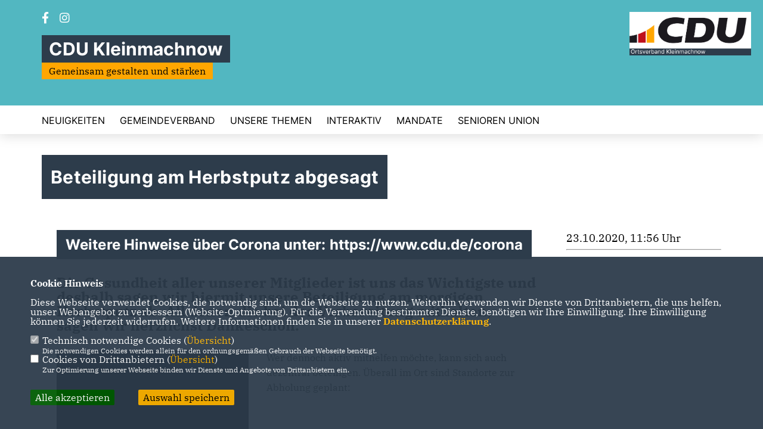

--- FILE ---
content_type: text/html; charset=ISO-8859-1
request_url: https://www.cdu-kleinmachnow.de/news/lokal/249/Beteiligung-am-Herbstputz-abgesagt.html
body_size: 5977
content:
<!DOCTYPE html>


<html lang="de">
<head>
<title>Beteiligung am Herbstputz abgesagt</title>
<meta http-equiv="X-UA-Compatible" content="IE=edge">
		<meta name="viewport" content="width=device-width, initial-scale=1, maximum-scale=1.0, user-scalable=no">
	<meta http-equiv="content-type" content="text/html; charset=iso-8859-1">
<meta http-equiv="Content-Script-Type" content="text/javascript">
<meta http-equiv="Content-Style-Type" content="text/css">
<meta http-equiv="cache-control" content="no-cache">
<meta http-equiv="pragma" content="no-cache">
<meta name="description" content="Die Gesundheit aller unserer Mitglieder ist uns das Wichtigste und deshalb sagen wir hiermit unsere Beteiligung am morgigen Herbstputz ab. All denen die bei der Vorbereitung mithalten, sagen wir herzlichst Dankesch&ouml;n.">
<meta name="author" content="CDU Gemeindeverband Kleinmachnow">
<meta name="keywords" content="">
<meta name="language" content="de">
<meta property="og:site_name" content="CDU Gemeindeverband Kleinmachnow" />
<meta property="og:type" content="website" />
<meta property="og:url" content="https://www.cdu-kleinmachnow.de/news/lokal/249/Beteiligung-am-Herbstputz-abgesagt.html" />
<meta property="og:title" content="Beteiligung am Herbstputz abgesagt" />
<meta property="og:description" content="Die Gesundheit aller unserer Mitglieder ist uns das Wichtigste und deshalb sagen wir hiermit unsere Beteiligung am morgigen Herbstputz ab. All denen die bei der Vorbereitung mithalten, sagen wir herzlichst Dankesch&ouml;n." />
<meta property="og:image" content="https://www.cdu-kleinmachnow.de/image/news/249.jpg" />
<meta name="twitter:image" content="https://www.cdu-kleinmachnow.de/image/news/249.jpg" />
<meta data-embetty-server="https://embetty2.sharkness.de">
<script async src="/js/embetty.js"></script>
<meta name="robots" content="index, follow"><link rel="SHORTCUT ICON" type="image/x-icon" href="/image/favicon.ico"><link rel="alternate" type="application/rss+xml" title="CDU Gemeindeverband Kleinmachnow RSS-Feed" href="//cdu-kleinmachnow.de/rss/rss_feed.php"><script type="text/javascript" src="/functions/tools.js"></script>
<link rel="stylesheet" type="text/css" href="/css/fonts/fontawesome-free-5.13.0-web/css/all.css">
<link rel="stylesheet" type="text/css" href="/css/klassik2022/news-basic.css" media="all">
<link rel="stylesheet" type="text/css" href="/css/klassik2022/style.css?250" media="all">
<link rel="stylesheet" type="text/css" href="/css/fonts/google/IBM-Plex-Serif/ibm-plex-serif.css"><link rel="stylesheet" type="text/css" href="/css/fonts/google/Inter/inter.css"><link rel="stylesheet" type="text/css" href="/css/klassik2022/custom_ci.css?196" media="all"><link rel="stylesheet" type="text/css" href="/js/klassik2022/lightbox/css/lightbox.css" media="all">
<link rel="stylesheet" type="text/css" href="/js/glightbox/dist/css/glightbox.css" media="all">

<script type="text/javascript">
/*<![CDATA[*/
/*_scriptCode*/

		/* decrypt helper function */
		function decryptCharcode(n,start,end,offset) {
			n = n + offset;
			if (offset > 0 && n > end) {
				n = start + (n - end - 1);
			} else if (offset < 0 && n < start) {
				n = end - (start - n - 1);
			}
			return String.fromCharCode(n);
		}
		
		/* decrypt string */
		function decryptString(enc,offset) {
			var dec = "";
			var len = enc.length;
			for(var i=0; i < len; i++) {
				var n = enc.charCodeAt(i);
				if (n >= 0x2B && n <= 0x3A) {
					dec += decryptCharcode(n,0x2B,0x3A,offset);	/* 0-9 . , - + / : */
				} else if (n >= 0x40 && n <= 0x5A) {
					dec += decryptCharcode(n,0x40,0x5A,offset);	/* A-Z @ */
				} else if (n >= 0x61 && n <= 0x7A) {
					dec += decryptCharcode(n,0x61,0x7A,offset);	/* a-z */
				} else {
					dec += enc.charAt(i);
				}
			}
			return dec;
		}
		/* decrypt spam-protected emails */
		function linkTo_UnCryptMailto(s) {
			location.href = decryptString(s,3);
		}
		

/*]]>*/
</script>
<link rel="apple-touch-icon" sizes="57x57" href="/image/templates/klassik2022/favicon/ci/apple-icon-57x57.png">
<link rel="apple-touch-icon" sizes="60x60" href="/image/templates/klassik2022/favicon/ci/apple-icon-60x60.png">
<link rel="apple-touch-icon" sizes="72x72" href="/image/templates/klassik2022/favicon/ci/apple-icon-72x72.png">
<link rel="apple-touch-icon" sizes="76x76" href="/image/templates/klassik2022/favicon/ci/apple-icon-76x76.png">
<link rel="apple-touch-icon" sizes="114x114" href="/image/templates/klassik2022/favicon/ci/apple-icon-114x114.png">
<link rel="apple-touch-icon" sizes="120x120" href="/image/templates/klassik2022/favicon/ci/apple-icon-120x120.png">
<link rel="apple-touch-icon" sizes="144x144" href="/image/templates/klassik2022/favicon/ci/apple-icon-144x144.png">
<link rel="apple-touch-icon" sizes="152x152" href="/image/templates/klassik2022/favicon/ci/apple-icon-152x152.png">
<link rel="apple-touch-icon" sizes="180x180" href="/image/templates/klassik2022/favicon/ci/apple-icon-180x180.png">
<link rel="icon" type="image/png" sizes="192x192"  href="/image/templates/klassik2022/favicon/ci/android-icon-192x192.png">
<link rel="icon" type="image/png" sizes="32x32" href="/image/templates/klassik2022/favicon/ci/favicon-32x32.png">
<link rel="icon" type="image/png" sizes="96x96" href="/image/templates/klassik2022/favicon/ci/favicon-96x96.png">
<link rel="icon" type="image/png" sizes="16x16" href="/image/templates/klassik2022/favicon/ci/favicon-16x16.png">
<link rel="manifest" href="/image/templates/klassik2022/favicon/ci/site.webmanifest">
<link rel="mask-icon" href="/image/templates/klassik2022/favicon/ci/safari-pinned-tab.svg" color="#bb232a">
<meta name="msapplication-TileColor" content="#000000">
<meta name="theme-color" content="#ffffff">
<meta name="msapplication-TileColor" content="#000000">
<meta name="theme-color" content="#ffffff">
<link rel="stylesheet" href="/css/klassik2022/jquery.modal.min.css" />

</head><body>		<header>
						<div id="sharkmenu_social">
																<div id="social">
					<a href="https://www.facebook.com/people/CDU-Kleinmachnow/100064747894719/" target="_blank" title="Besuchen Sie uns auf Facebook"><i class="fab fa-facebook-f" title="Besuchen Sie uns auf Facebook" style="color:#000000;font-size:19px"></i></a>															<a href="https://www.instagram.com/cduklm/" target="_blank" title="Besuchen Sie uns auf Instagram"><i class="fab fa-instagram" title="Besuchen Sie uns auf Instagram" style="color:#000000;font-size:19px"></i></a>																																		</div>
													<div class="sharkmenu_social_dienstanbieter">CDU Kleinmachnow</div>
					<div style="clear:left"></div>
					<div class="sharkmenu_social_claim">Gemeinsam gestalten und stärken</div>											</div>
						<a href="/" title="Startseite"><img src="/image/templates/klassik2022/logo_ci.png" id="logo" alt="Logo" title="Zur Startseite" /></a>
						<section class="header_nav">
				<div id="sharkmenu">
					<ul>
						<li class="lisocial">
							<div id="social2">
								<a href="https://www.facebook.com/people/CDU-Kleinmachnow/100064747894719/" target="_blank"><i class="fab fa-facebook" style="color:#000000;font-size:19px"></i></a>																								<a href="https://www.instagram.com/cduklm/" target="_blank"><i class="fab fa-instagram" style="color:#000000;font-size:19px"></i></a>																																																							</div>
						</li><li class="sub "><a href="#">Neuigkeiten</a>									<ul><li><a href="/Aktuelles_p_18.html"><span class="title">Aktuelles</span></a><li><a href="/Termine_p_19.html"><span class="title">Termine</span></a><li><a href="/Aus-dem-Verbaenden_p_45.html"><span class="title">Aus dem Verbänden</span></a><li><a href="/Archiv_p_43.html"><span class="title">Archiv</span></a><li><a href="/Bilder_p_29.html"><span class="title">Bilder</span></a></ul></li><li class="sub "><a href="#">Gemeindeverband</a>									<ul><li><a href="/Vorstand_p_27.html"><span class="title">Vorstand</span></a></ul></li><li class="sub "><a href="#">Unsere Themen</a>									<ul><li class="sub"><a href="#">Unser Anträge</a><ul><li><a href="/Antrag-81_p_59.html"><span class="title">Antrag 81</span></a><li><a href="/Antrag-84_p_61.html"><span class="title">Antrag 84</span></a><li><a href="/Antrag-85_p_62.html"><span class="title">Antrag: 85</span></a></ul></li><li class="sub"><a href="#">Unser Programm</a><ul><li><a href="/Bildung_p_50.html"><span class="title">Bildung</span></a><li><a href="/Mobilitaet-_p_51.html"><span class="title">Mobilität </span></a><li><a href="/Sicherheit_p_52.html"><span class="title">Sicherheit</span></a><li><a href="/Finanzen_p_57.html"><span class="title">Finanzen</span></a><li><a href="/Wirtschaft_p_56.html"><span class="title">Wirtschaft</span></a><li><a href="/Verwaltung_p_58.html"><span class="title">Verwaltung</span></a><li><a href="/Kunst-_p_53.html"><span class="title">Kunst </span></a><li><a href="/Kinder-und-Jugend-und-Rentner_p_54.html"><span class="title">Kinder & Jugend & Rentner</span></a><li><a href="/Klima-und-Umwelt_p_55.html"><span class="title">Klima und Umwelt</span></a></ul></li></ul></li><li class="sub "><a href="#">Interaktiv</a>									<ul><li><a href="https://www.cdu.de/mitglied-werden" target="_blank" title="Mitglied werden">Mitglied werden</a></li><li><a href="/Ueber-ein-Leben-nach-dem-Holocaust_p_35.html"><span class="title">Über ein Leben nach dem Holocaust</span></a></ul></li><li class="sub "><a href="#">Mandate</a>									<ul><li><a href="/Gemeindevertretung_p_23.html"><span class="title">Gemeindevertretung</span></a><li><a href="/Kreistag-Potsdam-Mittelmark_p_24.html"><span class="title">Kreistag Potsdam-Mittelmark</span></a></ul></li>	
										<li ><a href="https://www.cdu-pm.de/Seniorenunion_p_74.html" target="_blank">Senioren Union</a></li>					</ul>
				</div>
							</section>
		</header>		
					<section id="news249" class="section--headline-header">
				<div class="section--headline-header-box">
					<p class="section--headline-header-title">
						Beteiligung am Herbstputz abgesagt					</p>
				</div>
			</section>
				
		
		<div class="aside-layout">
			<div>
				<div class="section--news-detail">				
					<section id="cnews249" class="section--text"><h2 class="section--headline">Weitere Hinweise über Corona unter: https://www.cdu.de/corona</h2>						<div class="section--text__copy"><h5>Die Gesundheit aller unserer Mitglieder ist uns das Wichtigste und deshalb sagen wir hiermit unsere Beteiligung am morgigen Herbstputz ab. All denen die bei der Vorbereitung mithalten, sagen wir herzlichst Dankesch&ouml;n.<br /></h5><div class="news_bild_left"><a href="/image/news/249.jpg" data-title="" data-lightbox="gallery1"><img src="/image/news/249.jpg" sizes="100vw" alt="" title="" class="lazy-m"></a><span class="bild_bu"></span></div>Wer dennoch aktiv mithelfen m&ouml;chte, kann sich auch dezentral beteiligen. &Uuml;berall im Ort sind Standorte zur Abholung geplant:&nbsp;<br />  <a href="https://www.kleinmachnow.de/pics/medien/1_1598884506/Karte-Herbstputz-Kleinmachnow-2020.pdf"><br />  https://www.kleinmachnow.de/pics/medien/1_1598884506/Karte-Herbstputz-Kleinmachnow-2020.pdf</a>&nbsp;<br />  <br />  Eine offizielle Beteiligung und ein Treffen der CDU Kleinmachnow am geplanten Standort, der alten Dorfkirche am Zehlendorfer Damm, wird nicht stattfinden.<br />  <br type="_moz" />  Leider erleben wir durch das Virus Corona Covid 19 eine zweite starke Welle. Die neusten Meldungen aus demGesundheitsamt des Landkreises Potsdam-Mittelmark sind besorgniserregend. Durch den 7-Tage-Inzidenzwert, der f&uuml;r den Landkreis am 21.10.2020 &uuml;ber 35 lag, gelten derzeit die entsprechenden Bestimmungen der Umgangsverordnung des Landes Brandenburg. Deshalb gelten f&uuml;r die nachfolgenden 10 Tage weitere Einschr&auml;nkungen. <br />  <br />  Auch in Kleinmachnow sind diese Einschr&auml;nkungen sp&uuml;rbar. So ist zum Beispiel das Rathaus ab kommenden Montag nur &uuml;ber den oberen Hof mit Mund-und Nasenschutz begehbar<span style="font-size: 16.899999618530273px; -webkit-text-size-adjust: auto;">.<br />  </span><br />  Wir hoffen sehr, dass die Fallzahlen alsbald wieder sinken und pers&ouml;nliche Treffen wieder stattfinden k&ouml;nnen. Wir w&uuml;nschen Ihnen&nbsp;beste Gesundheit und trotz all der Umst&auml;nde einen goldenen Herbst.&nbsp;<br type="_moz" />  <p class="p1" style="margin: 0px; font-stretch: normal; font-size: 16.9px; line-height: normal; -webkit-text-size-adjust: auto;">&nbsp;</p>						</div>
					</section>
					
									</div>
			</div>
			<aside>
				<h4 style="margin-bottom:20px; font-size:18px;font-weight:400;">23.10.2020, 11:56 Uhr<br><hr>				</h4>
							</aside>
		</div>
		<footer id="gofooter">
			<div class="columns">
				<div>
					<div class="section--footer-intro">
						<p>Homepage des CDU Gemeindeverbandes Kleinmachnow</p>
					</div>
					<p class="section--footer-social">
						<a href="#" target="_blank"><div class="circle-image xl:w-48 xl:h-48 mb-5 circle-footer-icon" style="display:none"><i class="fab fa-facebook-f" aria-hidden="true"></i></div></a>
						<a href="https://www.facebook.com/people/CDU-Kleinmachnow/100064747894719/" target="_blank" title="CDU Gemeindeverband Kleinmachnow auf Facebook"><div class="circle-image xl:w-48 xl:h-48 mb-5 circle-footer-icon"><i class="fab fa-facebook-f" aria-hidden="true"></i></div></a>																		<a href="https://www.instagram.com/cduklm/" target="_blank" title="CDU Gemeindeverband Kleinmachnow auf Instagram"><div class="circle-image xl:w-48 xl:h-48 mb-5 circle-footer-icon"><i class="fab fa-instagram" aria-hidden="true"></i></div></a>																																				
					</p>
					<ul class="section--footer-menu">
								<li><a href="/impressum" title="Impressum">Impressum</a></li>
								<li><a href="/datenschutz" title="Datenschutz">Datenschutz</a></li>
								<li><a href="/kontakt" title="Kontakt">Kontakt</a></li>
					</ul>
				</div>
				<div style="margin: 0 5%">
									</div>
				<div>
					<div class="footer_link"><div class="footer_bezeichnung"><a href="/?p=registrierung" title="Mitgliederbereich">Mitgliederbereich</a></div><div class="footer_bild"><a href="/?p=registrierung"><div class="circle-image xl:w-48 xl:h-48 mb-5 circle-footer-icon"><i class="fas fa-chevron-right" aria-hidden="true"></i></div></a></div></div>				</div>
				<div class="footer_end">
					<p>@2025 CDU Gemeindeverband Kleinmachnow<br>Alle Rechte vorbehalten.</p>
					<a href="https://www.sharkness.de" target="_blank"><span>Realisation: Sharkness Media GmbH & Co. KG</span></a>
				</div>
			</div>
			<div id="totop"></div>
		</footer>
				
		<script type="text/javascript" src="/js/klassik2022/jquery-3.7.1.min.js"></script>
		<script type="text/javascript" async src="/js/klassik2022/jquery.form.min.js"></script>
		<script type="text/javascript" async src="/js/klassik2022/lightbox/js/lightbox.js"></script>
		<script type="text/javascript" src="/js/glightbox/dist/js/glightbox.min.js"></script>
				<script type="text/javascript" src="/image/slider_dauer_84.js?264"></script>
		<script type="text/javascript" src="/js/klassik2022/scripts.js?5173"></script>
		<script type="text/javascript" src="/js/isotope.js"></script>
		<script type="text/javascript" src="/js/imagesloaded.pkgd.min.js"></script>
				<script type="module" src="/js/FriendlyCaptcha/widget.module.min.js" async defer></script>
		<script nomodule src="/js/FriendlyCaptcha/widget.min.js" async defer></script>
		<script type="text/javascript" src="/js/klassik2022/custom.js"></script>
			<script>
				$(document).ready(function(){
			$('#ncd').click(function() { if($(this).is(':checked')){ $('.cok').prop('checked',true); } else { $('.cok').prop('checked',false); } });
			$('#cookie-rebutton').click(function() { $(this).hide(); $('#cookie-disclaimer').show(); });
			$('#cookieclose').click(function() { setCookie ('cookiehinweis1','1',60); checkCookie(1); });
			$('#cookieall').click(function() { setCookie ('cookiehinweis1','2',60); checkCookie(2); $('.cok').each(function() { $(this).prop("checked", true); }); });
			$('#cookieno').click(function()  { setCookie ('cookiehinweis1','3',60); checkCookie(3); });
			$('#cookiesel').click(function() {
				var dcookies = ''; var i = 0;
				$('.cok').each(function() {
					if($(this).is(':checked')){
						if (i>0) { dcookies = dcookies+',';}
						dcookies = dcookies+$(this).attr('idc');
						i++;
					}
				});
				setCookie ('cookiehinweis1','4',60);
				setCookie ('cookiedritt',dcookies,60);
				checkCookie(4);
			});
			checkCookie(0);
		});
			</script>
	<div id="cookie-disclaimer" style="display: none;">
		<style> 
			#cookie-disclaimer{ display:none;position:fixed;padding:10px 0; max-height:100%; overflow:auto; bottom:0;width:100%;z-index:100000;background-color:#2d3c4b;opacity:0.95;-moz-opacity:0.95;-ms-filter:"progid:DXImageTransform.Microsoft.Alpha(Opacity=95)";filter:alpha(opacity=90) }
			#cookie-disclaimer-content{ padding:2%;width:96%;margin-left:auto;margin-right:auto;text-align:left;color:#FFFFFF; font-size: 16px; }
			#cookie-disclaimer-content a { font-weight:bold;color:#FAB200 !important; text-decoration: none; }
			.btn_cookieall { float:left; background: #005c02; color: #FFFFFF; border-radius:2px; padding: 5px 8px; margin: -3px 10px 0px 0px; cursor:pointer; }
			.btn_cookieno  { display:none;float:left; background: #CCCCCC; color: #000000; border-radius:2px; padding: 5px 8px; margin: -3px 10px 0px 30px; cursor:pointer; }
			.btn_cookiesel { float:left; background:#FAB200; color: #000000; border-radius:2px; padding: 5px 8px; margin: -3px 10px 0px 30px; cursor:pointer; }
			
			@media all and (max-width: 1355px){
				#cookie-disclaimer-content{ font-size:16px; }
			}
			@media all and (max-width: 800px){
				.btn_cookieall { font-size:12px; float:left; background: #005c02; color: #FFFFFF; border-radius:2px; padding: 5px 8px; margin: -3px 10px 0px 0px; cursor:pointer; }
				.btn_cookieno  { font-size:12px; display:none;float:left; background: #CCCCCC; color: #000000; border-radius:2px; padding: 5px 8px; margin: -3px 10px 0px 30px; cursor:pointer; }
				.btn_cookiesel { font-size:12px; float:left; background:#FAB200; color: #000000; border-radius:2px; padding: 5px 8px; margin: -3px 10px 0px 30px; cursor:pointer; }
			}
		</style>
		<div id="cookie-disclaimer-content"><strong>Cookie Hinweis</strong><br /><br />Diese Webseite verwendet Cookies, die notwendig sind, um die Webseite zu nutzen. Weiterhin verwenden wir Dienste von Drittanbietern, die uns helfen, unser Webangebot zu verbessern (Website-Optmierung). F&uuml;r die Verwendung bestimmter Dienste, ben&ouml;tigen wir Ihre Einwilligung. Ihre Einwilligung k&ouml;nnen Sie jederzeit widerrufen. Weitere Informationen finden Sie in unserer <a href="/datenschutz">Datenschutzerkl&auml;rung</a>.			<br><br>
			<div style="float:left; width:100%;">
				<div style="width:20px;float:left;"><input type="checkbox" name="nc" id="nc" checked disabled readonly></div>
				<div style="float:left;width:90%;font-size:16px;">
					Technisch notwendige Cookies (<span onclick="$('#ncc').toggle('slow');" style="cursor:pointer; color:#FAB200">Übersicht</span>)<br>
					<span style="font-size:12px">Die notwendigen Cookies werden allein für den ordnungsgemäßen Gebrauch der Webseite benötigt. </span>
					<div id="ncc" style="display: none; padding: 20px 0px">
						<div style="float:left; width:100%;">
							<div style="width:20px;float:left;"><input type="checkbox" name="nc1" id="nc1" checked disabled readonly></div>
							<div style="float:left;">
								Javascipt<br>
								<span style="font-size:12px">Dieser Cookie (PHPSESSION) wird gesetzt, ob zu prüfen, ob Cookies generell verwendet werden können und speichert dies in einer eindeutigen ID.</span>
							</div>
						</div>
						<div style="float:left; width:100%;">
							<div style="width:20px;float:left;"><input type="checkbox" name="nc1" id="nc1" checked disabled readonly></div>
							<div style="float:left;">
								Cookie-Verwaltung<br>
								<span style="font-size:12px">Diese Cookies ("cookiehinweis1","cookiedritt") speichert Ihre gewählte Einstellungen zum Cookie-Management.</span>
							</div>
						</div>
					</div>
				</div>
			</div>			<div style="float:left; width:100%;">
				<div style="width:20px;float:left;"><input type="checkbox" name="ncd" id="ncd" class="dritt"></div>
				<div style="float:left;font-size:16px;width:90%">
					Cookies von Drittanbietern (<span onclick="$('#ncc2').toggle('slow');" style="cursor:pointer; color:#FAB200">Übersicht</span>)<br>
					<span style="font-size:12px">Zur Optimierung unserer Webseite binden wir Dienste und Angebote von Drittanbietern ein.</span>
					<div id="ncc2" style="display: none; padding: 20px 0px;  ">																																																																																																																																																							<div style="float:left; width:100%;margin-bottom:10px;">
									<div style="width:20px;float:left;">
										<input type="checkbox"  name="nc2_32" id="nc2_32" class="cok" idc="32">
									</div>
									<div style="float:left; width:95%;">
										Google Maps<br><span style="font-size:12px">Google Maps dient der Veranstaltungsplanung und der Erleichterung der Kontaktaufnahme.<br>Ich akzeptiere die Einbindung von Google Maps.</span>
									</div>
								</div>
																																																																																																																																	</div>			
				</div>
			</div>
						<div style="float:left; width:100%;padding:30px 0;">
								<div id="cookieall" class="btn_cookieall">Alle akzeptieren</div>
				<div id="cookieno" class="btn_cookieno">Alle ablehnen</div>
				<div id="cookiesel" class="btn_cookiesel">Auswahl speichern</div>
							</div>
		</div>
	</div>
	<div id="cookie-content" style="display: none;"></div>
	<div id="cookie-rebutton" style="display:none;cursor:pointer;font-size:10px; position:fixed;left:0; bottom:0;padding: 0 2px;color:#FFFFFF; z-index:100000;background-color:#2d3c4b;opacity:0.9;-moz-opacity:0.9;-ms-filter:'progid:DXImageTransform.Microsoft.Alpha(Opacity=90)';filter:alpha(opacity=90)">Cookie-Einstellungen</div>
	</body>
</html>


--- FILE ---
content_type: text/javascript
request_url: https://www.cdu-kleinmachnow.de/image/slider_dauer_84.js?264
body_size: 488
content:
$(function() {	var $slideshow = $('.section--header-slider');	var ImagePauses = [10000];	if ($('.section--header-slider').length) {
						$('.section--header-slider').on('init', function(event, slick) {
							$(slick.$slides.get(0)).addClass("active")
						}).on('beforeChange', function(event, slick, currentSlide, nextSlide) {
							$(slick.$slides.get(currentSlide)).removeClass("active").addClass("out");
							$(slick.$slides.get(nextSlide)).addClass("active").removeClass("out")
						});	$('.section--header-slider').slick({
								dots: !0,
								arrows: !0,
								infinite: !0,
								speed: 1200,
								autoplay: !0,
								autoplaySpeed: ImagePauses[0],
								pauseOnHover: !1,
								adaptiveHeight: !1,
								prevArrow: '<div class="slick-prev"></div>',
								nextArrow: '<div class="slick-next"></div>',
							});	$slideshow.on('afterChange', function(event, slick, currentSlide) {
							$slideshow.slick('slickSetOption', 'autoplaySpeed', ImagePauses[currentSlide], true);
						});
					}	if ($('.section--header-slider2').length) {
							$('.section--header-slider2').on('init', function(event, slick) {
								var js1 = ''; var js2 = '';
								$(slick.$slides.get(0)).addClass("active");
								if (typeof(jstext[0]) != "undefined") { js1 = jstext[0]; }
								if (typeof(jstext2[0]) != "undefined") { js2 = jstext2[0]; }
								$('#slidertexte').html(js1 + js2);
							}).on('beforeChange', function(event, slick, currentSlide, nextSlide) {
								$(slick.$slides.get(currentSlide)).removeClass("active").addClass("out");
								$(slick.$slides.get(nextSlide)).addClass("active").removeClass("out")
							});
							$('.section--header-slider2').slick({
								dots: false,
								arrows: !0,
								infinite: !0,
								speed: 500,
								autoplay: !0,
								autoplaySpeed: ImagePauses[0],
								pauseOnHover: !1,
								adaptiveHeight: !1,
								fade: true,
								cssEase: 'linear',
								prevArrow: '<div class="slick-prev2"></div>',
								nextArrow: '<div class="slick-next2"></div>',
							});
							
							$('.section--header-slider2').on('afterChange', function(event, slick, currentSlide){
								var js1 = ''; var js2 = '';
								if (typeof(jstext[currentSlide]) != "undefined") { js1 = jstext[currentSlide]; }
								if (typeof(jstext2[currentSlide]) != "undefined") { js2 = jstext2[currentSlide]; }
								if ($(document).width()>1220) {
									$('#slidertexte').hide().html(js1 + js2).delay(400).fadeIn(400);
								} else {
									$('#slidertexte').html(js1 + js2);
								}
								$('.section--header-slider2').slick('slickSetOption', 'autoplaySpeed', ImagePauses[currentSlide], true);
							});
						}});